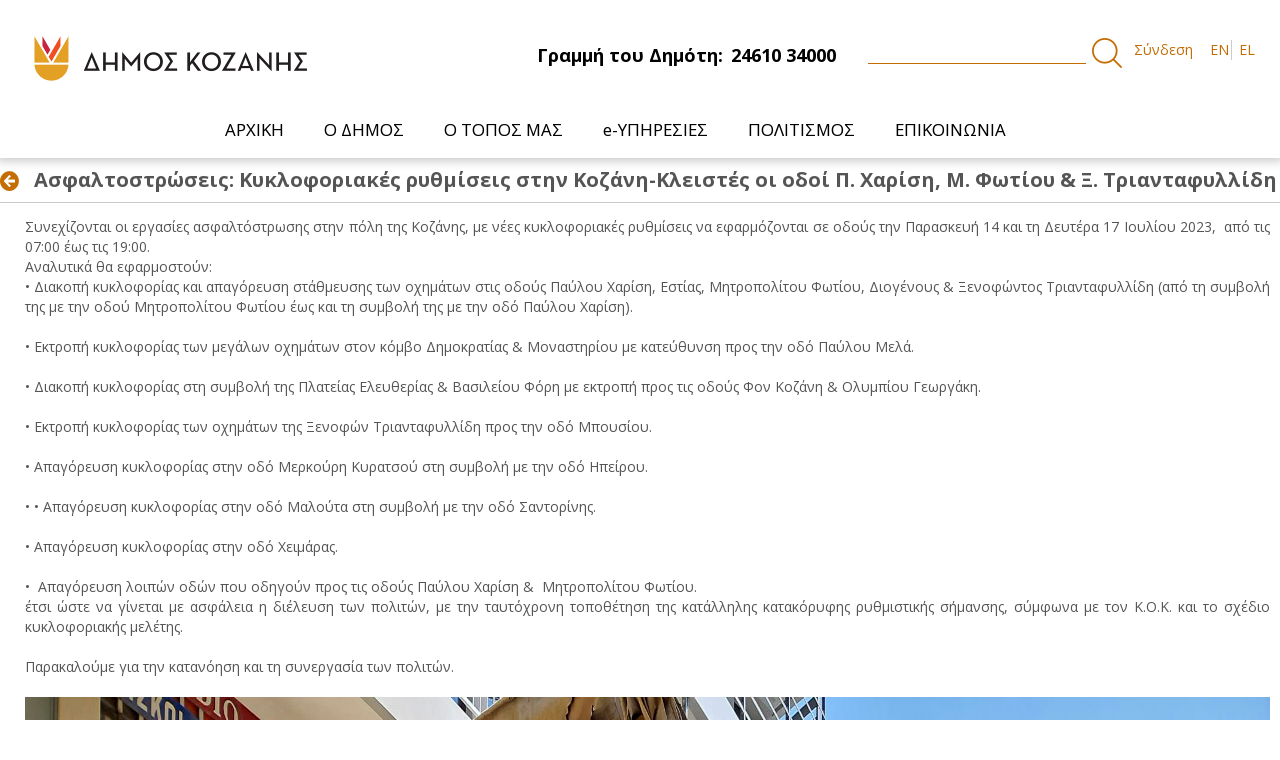

--- FILE ---
content_type: text/html;charset=UTF-8
request_url: https://cityofkozani.gov.gr/rss1/-/asset_publisher/oddpUYPuQla4/content/asphaltostroseis-kyklophoriakes-rythmiseis-sten-kozane-kleistes-oi-odoi-p-charise-m-photiou-x-triantaphyllide?redirect=https%3A%2F%2Fcityofkozani.gov.gr%2Frss1%3Fp_p_id%3D101_INSTANCE_oddpUYPuQla4%26p_p_lifecycle%3D0%26p_p_state%3Dnormal%26p_p_mode%3Dview%26p_p_col_id%3Dcolumn-1%26p_p_col_count%3D1%26_101_INSTANCE_oddpUYPuQla4_cur%3D16%26_101_INSTANCE_oddpUYPuQla4_keywords%3D%26_101_INSTANCE_oddpUYPuQla4_advancedSearch%3Dfalse%26_101_INSTANCE_oddpUYPuQla4_delta%3D30%26p_r_p_564233524_resetCur%3Dfalse%26_101_INSTANCE_oddpUYPuQla4_andOperator%3Dtrue
body_size: 12577
content:
<!DOCTYPE html> <html class="aui ltr" dir="ltr" lang="el-GR"> <head> <title>Δήμος Κοζάνης - Ασφαλτοστρώσεις: Κυκλοφοριακές ρυθμίσεις στην Κοζάνη-Κλειστές οι οδοί Π. Χαρίση, Μ. Φωτίου &amp; Ξ. Τριανταφυλλίδη - rss </title> <meta content="initial-scale=1.0, width=device-width" name="viewport" /> <meta content="text/html; charset=UTF-8" http-equiv="content-type" /> <meta content="Συνεχίζονται οι εργασίες ασφαλτόστρωσης στην πόλη της Κοζάνης, με νέες κυκλοφοριακές ρυθμίσεις να εφαρμόζονται σε οδούς την Παρασκευή 14 και τη Δευτέρα 17 Ιουλίου 2023,&amp;nbsp; από τις 07:00 έως τις..." lang="el-GR" name="description" /> <meta content="δελτία τύπου" lang="el-GR" name="keywords" /> <link href="https://cityofkozani.gov.gr/kozani-1.0-SNAPSHOT/images/favicon.ico" rel="Shortcut Icon" /> <link href="https&#x3a;&#x2f;&#x2f;cityofkozani&#x2e;gov&#x2e;gr&#x2f;rss1&#x2f;-&#x2f;asset_publisher&#x2f;oddpUYPuQla4&#x2f;content&#x2f;asphaltostroseis-kyklophoriakes-rythmiseis-sten-kozane-kleistes-oi-odoi-p-charise-m-photiou-x-triantaphyllide" rel="canonical" /> <link href="https&#x3a;&#x2f;&#x2f;cityofkozani&#x2e;gov&#x2e;gr&#x2f;en&#x2f;rss1" hreflang="en-US" rel="alternate" /> <link href="https&#x3a;&#x2f;&#x2f;cityofkozani&#x2e;gov&#x2e;gr&#x2f;rss1&#x2f;-&#x2f;asset_publisher&#x2f;oddpUYPuQla4&#x2f;content&#x2f;asphaltostroseis-kyklophoriakes-rythmiseis-sten-kozane-kleistes-oi-odoi-p-charise-m-photiou-x-triantaphyllide" hreflang="x-default" rel="alternate" /> <link href="https&#x3a;&#x2f;&#x2f;cityofkozani&#x2e;gov&#x2e;gr&#x2f;rss1" hreflang="el-GR" rel="alternate" /> <link class="lfr-css-file" href="https&#x3a;&#x2f;&#x2f;cityofkozani&#x2e;gov&#x2e;gr&#x2f;kozani-1&#x2e;0-SNAPSHOT&#x2f;css&#x2f;aui&#x2e;css&#x3f;browserId&#x3d;other&#x26;themeId&#x3d;manzanita_WAR_kozani10SNAPSHOT&#x26;minifierType&#x3d;css&#x26;languageId&#x3d;el_GR&#x26;b&#x3d;6202&#x26;t&#x3d;1557505247000" rel="stylesheet" type="text/css" /> <link href="&#x2f;html&#x2f;css&#x2f;main&#x2e;css&#x3f;browserId&#x3d;other&#x26;themeId&#x3d;manzanita_WAR_kozani10SNAPSHOT&#x26;minifierType&#x3d;css&#x26;languageId&#x3d;el_GR&#x26;b&#x3d;6202&#x26;t&#x3d;1737372962000" rel="stylesheet" type="text/css" /> <link href="https://cityofkozani.gov.gr/cookies-notification-portlet/css/main.css?browserId=other&amp;themeId=manzanita_WAR_kozani10SNAPSHOT&amp;minifierType=css&amp;languageId=el_GR&amp;b=6202&amp;t=1768989460000" rel="stylesheet" type="text/css" /> <link href="https://cityofkozani.gov.gr/html/portlet/asset_publisher/css/main.css?browserId=other&amp;themeId=manzanita_WAR_kozani10SNAPSHOT&amp;minifierType=css&amp;languageId=el_GR&amp;b=6202&amp;t=1768989461000" rel="stylesheet" type="text/css" /> <link href="https://cityofkozani.gov.gr/notifications-portlet/notifications/css/main.css?browserId=other&amp;themeId=manzanita_WAR_kozani10SNAPSHOT&amp;minifierType=css&amp;languageId=el_GR&amp;b=6202&amp;t=1768989460000" rel="stylesheet" type="text/css" /> <link href="https://cityofkozani.gov.gr/html/portlet/document_library/css/main.css?browserId=other&amp;themeId=manzanita_WAR_kozani10SNAPSHOT&amp;minifierType=css&amp;languageId=el_GR&amp;b=6202&amp;t=1768989461000" rel="stylesheet" type="text/css" /> <link href="https://cityofkozani.gov.gr/html/portlet/document_library_display/css/main.css?browserId=other&amp;themeId=manzanita_WAR_kozani10SNAPSHOT&amp;minifierType=css&amp;languageId=el_GR&amp;b=6202&amp;t=1768989461000" rel="stylesheet" type="text/css" /> <link href="https://cityofkozani.gov.gr/html/portlet/login/css/main.css?browserId=other&amp;themeId=manzanita_WAR_kozani10SNAPSHOT&amp;minifierType=css&amp;languageId=el_GR&amp;b=6202&amp;t=1768989461000" rel="stylesheet" type="text/css" /> <script type="text/javascript">var Liferay={Browser:{acceptsGzip:function(){return true},getMajorVersion:function(){return 131},getRevision:function(){return"537.36"},getVersion:function(){return"131.0"},isAir:function(){return false},isChrome:function(){return true},isFirefox:function(){return false},isGecko:function(){return true},isIe:function(){return false},isIphone:function(){return false},isLinux:function(){return false},isMac:function(){return true},isMobile:function(){return false},isMozilla:function(){return false},isOpera:function(){return false},isRtf:function(){return true},isSafari:function(){return true},isSun:function(){return false},isWap:function(){return false},isWapXhtml:function(){return false},isWebKit:function(){return true},isWindows:function(){return false},isWml:function(){return false}},Data:{NAV_SELECTOR:"#navigation",isCustomizationView:function(){return false},notices:[null]},ThemeDisplay:{getLayoutId:function(){return"228"},getLayoutURL:function(){return"https://cityofkozani.gov.gr/rss1"},getParentLayoutId:function(){return"225"},isPrivateLayout:function(){return"false"},isVirtualLayout:function(){return false},getBCP47LanguageId:function(){return"el-GR"},getCDNBaseURL:function(){return"https://cityofkozani.gov.gr"},getCDNDynamicResourcesHost:function(){return""},getCDNHost:function(){return""},getCompanyId:function(){return"10155"},getCompanyGroupId:function(){return"10195"},getDefaultLanguageId:function(){return"el_GR"},getDoAsUserIdEncoded:function(){return""},getLanguageId:function(){return"el_GR"},getParentGroupId:function(){return"10182"},getPathContext:function(){return""},getPathImage:function(){return"/image"},getPathJavaScript:function(){return"/html/js"},getPathMain:function(){return"/c"},getPathThemeImages:function(){return"https://cityofkozani.gov.gr/kozani-1.0-SNAPSHOT/images"},getPathThemeRoot:function(){return"/kozani-1.0-SNAPSHOT"},getPlid:function(){return"614674"},getPortalURL:function(){return"https://cityofkozani.gov.gr"},getPortletSetupShowBordersDefault:function(){return false},getScopeGroupId:function(){return"10182"},getScopeGroupIdOrLiveGroupId:function(){return"10182"},getSessionId:function(){return""},getSiteGroupId:function(){return"10182"},getURLControlPanel:function(){return"/group/control_panel?refererPlid=614674"},getURLHome:function(){return"https\x3a\x2f\x2fcityofkozani\x2egov\x2egr\x2fweb\x2fguest"},getUserId:function(){return"10159"},getUserName:function(){return""},isAddSessionIdToURL:function(){return false},isFreeformLayout:function(){return false},isImpersonated:function(){return false},isSignedIn:function(){return false},isStateExclusive:function(){return false},isStateMaximized:function(){return false},isStatePopUp:function(){return false}},PropsValues:{NTLM_AUTH_ENABLED:false}};var themeDisplay=Liferay.ThemeDisplay;Liferay.AUI={getAvailableLangPath:function(){return"available_languages.jsp?browserId=other&themeId=manzanita_WAR_kozani10SNAPSHOT&colorSchemeId=01&minifierType=js&languageId=el_GR&b=6202&t=1737372961000"},getCombine:function(){return true},getComboPath:function(){return"/combo/?browserId=other&minifierType=&languageId=el_GR&b=6202&t=1737372961000&"},getFilter:function(){return"min"},getJavaScriptRootPath:function(){return"/html/js"},getLangPath:function(){return"aui_lang.jsp?browserId=other&themeId=manzanita_WAR_kozani10SNAPSHOT&colorSchemeId=01&minifierType=js&languageId=el_GR&b=6202&t=1737372961000"}};Liferay.authToken="1ERPaSwM";Liferay.currentURL="\x2frss1\x2f-\x2fasset_publisher\x2foddpUYPuQla4\x2fcontent\x2fasphaltostroseis-kyklophoriakes-rythmiseis-sten-kozane-kleistes-oi-odoi-p-charise-m-photiou-x-triantaphyllide\x3fredirect\x3dhttps\x253A\x252F\x252Fcityofkozani\x2egov\x2egr\x252Frss1\x253Fp_p_id\x253D101_INSTANCE_oddpUYPuQla4\x2526p_p_lifecycle\x253D0\x2526p_p_state\x253Dnormal\x2526p_p_mode\x253Dview\x2526p_p_col_id\x253Dcolumn-1\x2526p_p_col_count\x253D1\x2526_101_INSTANCE_oddpUYPuQla4_cur\x253D16\x2526_101_INSTANCE_oddpUYPuQla4_keywords\x253D\x2526_101_INSTANCE_oddpUYPuQla4_advancedSearch\x253Dfalse\x2526_101_INSTANCE_oddpUYPuQla4_delta\x253D30\x2526p_r_p_564233524_resetCur\x253Dfalse\x2526_101_INSTANCE_oddpUYPuQla4_andOperator\x253Dtrue";Liferay.currentURLEncoded="%2Frss1%2F-%2Fasset_publisher%2FoddpUYPuQla4%2Fcontent%2Fasphaltostroseis-kyklophoriakes-rythmiseis-sten-kozane-kleistes-oi-odoi-p-charise-m-photiou-x-triantaphyllide%3Fredirect%3Dhttps%253A%252F%252Fcityofkozani.gov.gr%252Frss1%253Fp_p_id%253D101_INSTANCE_oddpUYPuQla4%2526p_p_lifecycle%253D0%2526p_p_state%253Dnormal%2526p_p_mode%253Dview%2526p_p_col_id%253Dcolumn-1%2526p_p_col_count%253D1%2526_101_INSTANCE_oddpUYPuQla4_cur%253D16%2526_101_INSTANCE_oddpUYPuQla4_keywords%253D%2526_101_INSTANCE_oddpUYPuQla4_advancedSearch%253Dfalse%2526_101_INSTANCE_oddpUYPuQla4_delta%253D30%2526p_r_p_564233524_resetCur%253Dfalse%2526_101_INSTANCE_oddpUYPuQla4_andOperator%253Dtrue";</script> <script src="/html/js/barebone.jsp?browserId=other&amp;themeId=manzanita_WAR_kozani10SNAPSHOT&amp;colorSchemeId=01&amp;minifierType=js&amp;minifierBundleId=javascript.barebone.files&amp;languageId=el_GR&amp;b=6202&amp;t=1737372961000" type="text/javascript"></script> <script type="text/javascript">Liferay.Portlet.list=["101_INSTANCE_oddpUYPuQla4","82","110_INSTANCE_kEAhgmyINaoS","110_INSTANCE_sMP5YfOtaBbL","110_INSTANCE_i8olXv0AFPIl","58","101_INSTANCE_XIztwgQ35arY","101_INSTANCE_FBEcb1QX9YR7"];</script> <link class="lfr-css-file" href="https&#x3a;&#x2f;&#x2f;cityofkozani&#x2e;gov&#x2e;gr&#x2f;kozani-1&#x2e;0-SNAPSHOT&#x2f;css&#x2f;main&#x2e;css&#x3f;browserId&#x3d;other&#x26;themeId&#x3d;manzanita_WAR_kozani10SNAPSHOT&#x26;minifierType&#x3d;css&#x26;languageId&#x3d;el_GR&#x26;b&#x3d;6202&#x26;t&#x3d;1557505247000" rel="stylesheet" type="text/css" /> <style type="text/css">.addthis_inline_share_toolbox{margin-top:30px}.taglib-social-bookmarks{display:none}.descinslide{padding:0 50px 0 0}.snow-container{position:absolute;height:100%;width:100%;top:0;left:0;overflow:hidden;z-index:999999999;pointer-events:none}.snow{display:block;position:absolute;z-index:2;top:0;right:0;bottom:0;left:0;pointer-events:none;-webkit-transform:translate3d(0,-100%,0);transform:translate3d(0,-100%,0);-webkit-animation:snow linear infinite;animation:snow linear infinite}.snow.foreground{background-image:url("https://dl6rt3mwcjzxg.cloudfront.net/assets/snow/snow-large-075d267ecbc42e3564c8ed43516dd557.png");-webkit-animation-duration:55s;animation-duration:55s}.snow.foreground.layered{-webkit-animation-delay:7.5s;animation-delay:7.5s}.snow.middleground{background-image:image-url("https://dl6rt3mwcjzxg.cloudfront.net/assets/snow/snow-medium-0b8a5e0732315b68e1f54185be7a1ad9.png");-webkit-animation-duration:30s;animation-duration:30s}.snow.middleground.layered{-webkit-animation-delay:10s;animation-delay:10s}.snow.background{background-image:image-url("https://dl6rt3mwcjzxg.cloudfront.net/assets/snow/snow-small-1ecd03b1fce08c24e064ff8c0a72c519.png");-webkit-animation-duration:130s;animation-duration:130s}.snow.background.layered{-webkit-animation-delay:15s;animation-delay:15s}@-webkit-keyframes snow{0%{-webkit-transform:translate3d(0,-100%,0);transform:translate3d(0,-100%,0)}100%{-webkit-transform:translate3d(0%,100%,0);transform:translate3d(0%,100%,0)}}@keyframes snow{0%{-webkit-transform:translate3d(0,-100%,0);transform:translate3d(0,-100%,0)}100%{-webkit-transform:translate3d(0%,100%,0);transform:translate3d(0%,100%,0)}}.slick-slide img{object-fit:cover;width:200px;height:200px}.announcements img{object-fit:cover;width:50px;height:60px}header#banner{-webkit-box-shadow:0 0 9px 3px rgba(41,41,41,.25);-moz-box-shadow:0 0 9px 3px rgba(41,41,41,.25);box-shadow:0 0 9px 3px rgba(41,41,41,.25)}.taglib-header .header-title{white-space:unset;font-weight:600;font-size:20px}.header.toggler-header{font-size:14px;background-color:#efefef;padding:5px;font-weight:700;text-transform:uppercase;cursor:pointer}.header.toggler-header.toggler-header-collapsed>span::after{color:#c46c0a;content:"+";position:relative;font-size:25px;vertical-align:middle;cursor:pointer;float:right}.header.toggler-header.toggler-header-expanded>span::after{color:#c46c0a;content:"-";position:relative;font-size:25px;vertical-align:baseline;cursor:pointer;float:right}.image-viewer-control.carousel-control{position:fixed;top:40%;opacity:1;line-height:25px}.aui .carousel-control.right{right:15%}.aui .carousel-control.left{left:15%}.portlet-image-gallery-display>div>div>div .lfr-asset-metadata,.image-link>.image-title,.image-viewer-caption,.image-gallery-pagination{display:none}.image-viewer-close.close{font-size:4em;color:#000!important;background-color:#fff!important;opacity:1;width:50px;height:50px;top:20%;right:20%;padding-bottom:5px!important;border-radius:50%}.aui .close:hover{opacity:1;background-color:#c46d04!important;color:#fff!important}.imgslide{object-fit:cover;width:100%}@media(min-width:1620px){.slideshowmain .imgslide{height:auto!important}}.span12.news-link-wrapper{position:absolute;margin-left:0!Important;left:0;bottom:0}.news-wrap{min-height:550px}.news-title a h4{height:63px!important}#p_p_id_56_INSTANCE_2mQspHTHKvGb_ .row-fluid.two-column-wrapper li:first-child{margin-top:30px}#p_p_id_56_INSTANCE_2mQspHTHKvGb_ .row-fluid.two-column-wrapper li{width:95%;overflow:hidden;text-overflow:ellipsis;height:33px}.pupl-date:before{content:'Δημοσιεύτηκε:';margin-right:5px;text-decoration:underline;font-size:12px}.pupl-date{font-size:12px}.logo.custom-logo img{width:300px}.mainmenuactive{display:block!important}.carousel-portlet{min-height:550px;background-image:linear-gradient(to right,#dea025 20%,#e7641c)}.signed-out #_1_WAR_calendarportlet_calendarListContainer{display:none}.scheduler-view-agenda-header-extra{color:#c46d04!important}@media(max-width:780px){.portlet-boundary.container .portlet-borderless-container .portlet-body .journal-content-article,.portlet-column-last .portlet-column-content .journal-content-article{width:90%;margin-left:auto;margin-right:auto}}</style> <style type="text/css"></style> <link href="https://fonts.googleapis.com/css?family=Open+Sans:400,700&amp;subset=greek" rel="stylesheet"> <link rel="stylesheet" type="text/css" href="/kozani-1.0-SNAPSHOT/css/theme.css"> <link rel="stylesheet" type="text/css" href="/kozani-1.0-SNAPSHOT/css/slick.css"> <link rel="stylesheet" type="text/css" href="/kozani-1.0-SNAPSHOT/css/animate.css"> <link rel="stylesheet" type="text/css" href="/kozani-1.0-SNAPSHOT/css/theme.css"> <link rel="stylesheet" type="text/css" href="/kozani-1.0-SNAPSHOT/css/slick.css"> <link rel="stylesheet" type="text/css" href="/kozani-1.0-SNAPSHOT/css/animate.css"> <link rel="stylesheet" type="text/css" href="//cdnjs.cloudflare.com/ajax/libs/cookieconsent2/3.1.0/cookieconsent.min.css" /> <script type="text/javascript" src="/kozani-1.0-SNAPSHOT/js/jquery-3.2.1.min.js"></script> <script type="text/javascript" src="/kozani-1.0-SNAPSHOT/js/slick.js"></script> <script type="text/javascript" src="/kozani-1.0-SNAPSHOT/js/wow.min.js"></script> <script type="text/javascript" src="/kozani-1.0-SNAPSHOT/js/custom.js"></script> </head> <body class=" yui3-skin-sam controls-visible guest-site signed-out public-page site"> <a href="#main-content" id="skip-to-content">Μετάβαση στο περιεχόμενο</a> <div id="wrapper"> <header id="banner" role="banner"> <div class="container-fluid" style='max-width:'> <nav class="sort-pages modify-pages"> <div class="container-wrap container-fluid top-menu"> <div class="row-fluid"> <div class="span4 top-menu-left"> <h1 class="site-title"> <a class="logo custom-logo" href="https://cityofkozani.gov.gr/rss1?p_p_auth=Ks6AUoRP&amp;p_p_id=49&amp;p_p_lifecycle=1&amp;p_p_state=normal&amp;p_p_mode=view&amp;_49_struts_action=%2Fmy_sites%2Fview&amp;_49_groupId=10182&amp;_49_privateLayout=false" title="go-to cityofkozani"> <img alt="cityofkozani" height="152" src="/image/layout_set_logo?img_id=541558&amp;t=1768989461981" width="600"/> </a> </h1> <h2 class="hidden">Δήμος Κοζάνης</h2> </div> <div class="span4"> <div class="topbarcd"> <span class="float-right top-dimo">Γραμμή του Δημότη:<span class="phone">24610 34000</span></span> </div> </div> <div class="span4 search-wrapper"> <div class="search"> <form action="https://cityofkozani.gov.gr/archike?p_p_id=3&p_p_lifecycle=0&p_p_state=maximized&p_p_mode=view&_3_struts_action=%2Fsearch%2Fsearch&_3_redirect=%2Farchike" method="get" name="ctem_null_null_3_fm" onsubmit="ctem_null_null_3_search(); return false;"> <input name="p_p_id" type="hidden" value="3">
                    <input name="p_p_lifecycle" type="hidden" value="0">
                    <input name="p_p_state" type="hidden" value="maximized">
                    <input name="p_p_mode" type="hidden" value="view">
                    <input name="_3_struts_action" type="hidden" value="/search/search">
                    <input name="_3_redirect" type="hidden" value="/">
                     <input name="_3_keywords" size="30" title="Search" type="text" value="">
                     <input alt="search" src="/kozani-1.0-SNAPSHOT/images/common/search.png" title="Search" type="image">
                    </form>
                </div>


				
                    <a href="https://cityofkozani.gov.gr/c/portal/login?p_l_id=614674" id="sign-in" rel="nofollow" alt="Σύνδεση">Σύνδεση </a>

				                <div class="language-wrapper">
                    
                                       



























































	

	<div class="portlet-boundary portlet-boundary_82_  portlet-static portlet-static-end portlet-borderless portlet-language " id="p_p_id_82_" >
		<span id="p_82"></span>



	
	
	

		
























































	
	
	
	
	

		

		
			
			

				

				<div class="portlet-borderless-container" style="">
					

					


	<div class="portlet-body">



	
		
			
			
				
					



























































































































	

				

				
					
					
						


	
	
		


























































































































	
	

		

			
				
					
						
						
							<a href="https&#x3a;&#x2f;&#x2f;cityofkozani&#x2e;gov&#x2e;gr&#x2f;rss1&#x3f;p_p_id&#x3d;82&#x26;p_p_lifecycle&#x3d;1&#x26;p_p_state&#x3d;normal&#x26;p_p_mode&#x3d;view&#x26;_82_struts_action&#x3d;&#x25;2Flanguage&#x25;2Fview&#x26;_82_redirect&#x3d;&#x25;2Frss1&#x25;2F-&#x25;2Fasset_publisher&#x25;2FoddpUYPuQla4&#x25;2Fcontent&#x25;2Fasphaltostroseis-kyklophoriakes-rythmiseis-sten-kozane-kleistes-oi-odoi-p-charise-m-photiou-x-triantaphyllide&#x25;3Fredirect&#x25;3Dhttps&#x25;253A&#x25;252F&#x25;252Fcityofkozani&#x2e;gov&#x2e;gr&#x25;252Frss1&#x25;253Fp_p_id&#x25;253D101_INSTANCE_oddpUYPuQla4&#x25;2526p_p_lifecycle&#x25;253D0&#x25;2526p_p_state&#x25;253Dnormal&#x25;2526p_p_mode&#x25;253Dview&#x25;2526p_p_col_id&#x25;253Dcolumn-1&#x25;2526p_p_col_count&#x25;253D1&#x25;2526_101_INSTANCE_oddpUYPuQla4_cur&#x25;253D16&#x25;2526_101_INSTANCE_oddpUYPuQla4_keywords&#x25;253D&#x25;2526_101_INSTANCE_oddpUYPuQla4_advancedSearch&#x25;253Dfalse&#x25;2526_101_INSTANCE_oddpUYPuQla4_delta&#x25;253D30&#x25;2526p_r_p_564233524_resetCur&#x25;253Dfalse&#x25;2526_101_INSTANCE_oddpUYPuQla4_andOperator&#x25;253Dtrue&#x26;_82_languageId&#x3d;en_US" class="taglib-language-list-text" lang="en-US" >EN</a>
						
					
				
				
			

		

			
				
					
						
							<span class="taglib-language-list-text last" lang="el-GR">EL</span>
						
						
					
				
				
			

		

	

	

					
				
			
		
	
	



	</div>

				</div>

				
			
		
	


	





		
	</div>





                    


                </div>


            </div>
        </div>

    </div>
    <header class="container-fluid main-menu-wrapper">
        <div class="navbar navbar-inverse main-menu">
            <nav class="sort-pages modify-pages navbar site-navigation" id="navigation" role="navigation">
                <div class="navbar-inner">
                    <button type="button" id="navButton" class="btn btn-navbar">
                        <span class="icon-bar"></span>
                        <span class="icon-bar"></span>
                        <span class="icon-bar"></span>
                    </button>

                    <div class="collapse nav-collapse" id="navCollapse">
                        <div class="subMenu">
                            <ul aria-label="Σελίδες του site" class="nav nav-collapse" id="custom_nav"
                                role="menubar">


								
									                                        <li role="presentation" class="subNavBtn" id="layout_82">

                                            <a href="https&#x3a;&#x2f;&#x2f;cityofkozani&#x2e;gov&#x2e;gr&#x2f;archike" role="menuitem">

                                                <span>ΑΡΧΙΚΗ </span>
                                            </a>
											                                        </li>
																	
									                                        <li role="presentation" class="subNavBtn" id="layout_6">

                                            <a href="https&#x3a;&#x2f;&#x2f;cityofkozani&#x2e;gov&#x2e;gr&#x2f;o-demos" role="menuitem">

                                                <span>Ο ΔΗΜΟΣ </span>
                                            </a>
											
                                                <ul class="child-menu">
                                                    <li class="arrow-up"></li>
																											                                                        <li>
														                                                        <a href="https&#x3a;&#x2f;&#x2f;cityofkozani&#x2e;gov&#x2e;gr&#x2f;demotike-arche" >Δημοτική Αρχή</a>
                                                    </li>
																											                                                        <li>
														                                                        <a href="https&#x3a;&#x2f;&#x2f;cityofkozani&#x2e;gov&#x2e;gr&#x2f;organotike-dome" >Οργανωτική Δομή</a>
                                                    </li>
																											                                                        <li>
														                                                        <a href="https&#x3a;&#x2f;&#x2f;cityofkozani&#x2e;gov&#x2e;gr&#x2f;nomika-prosopa" >Νομικά Πρόσωπα</a>
                                                    </li>
																											                                                        <li>
														                                                        <a href="https&#x3a;&#x2f;&#x2f;cityofkozani&#x2e;gov&#x2e;gr&#x2f;demotikes-enotetes" >Δημοτικές Ενότητες</a>
                                                    </li>
																											                                                        <li>
														                                                        <a href="https&#x3a;&#x2f;&#x2f;cityofkozani&#x2e;gov&#x2e;gr&#x2f;symparastatis" >Συμπαραστάτης του Δημότη και της Επιχείρησης</a>
                                                    </li>
																											                                                        <li>
														                                                        <a href="https&#x3a;&#x2f;&#x2f;cityofkozani&#x2e;gov&#x2e;gr&#x2f;strategikos-schediasmos-demou" >Στρατηγικός Σχεδιασμός Δήμου</a>
                                                    </li>
																											                                                        <li>
														                                                        <a href="https&#x3a;&#x2f;&#x2f;cityofkozani&#x2e;gov&#x2e;gr&#x2f;erga-espa" >Έργα ΕΣΠΑ</a>
                                                    </li>
																											                                                        <li>
														                                                        <a href="https&#x3a;&#x2f;&#x2f;cityofkozani&#x2e;gov&#x2e;gr&#x2f;epicheiresiako-schedio-strategikes-biosimes-astikes-anaptyxes" >Επιχειρησιακό Σχέδιο Στρατηγικής Βιώσιμης Αστικής Ανάπτυξης</a>
                                                    </li>
																											                                                        <li>
														                                                        <a href="https&#x3a;&#x2f;&#x2f;cityofkozani&#x2e;gov&#x2e;gr&#x2f;svak" >Σχέδιο Βιώσιμης Αστικής Κινητικότητας</a>
                                                    </li>
																											                                                        <li>
														                                                        <a href="https&#x3a;&#x2f;&#x2f;cityofkozani&#x2e;gov&#x2e;gr&#x2f;documents&#x2f;10182&#x2f;545686&#x2f;&#x25;CE&#x25;9A&#x25;CE&#x25;BF&#x25;CE&#x25;B6&#x25;CE&#x25;AC&#x25;CE&#x25;BD&#x25;CE&#x25;B7-&#x25;CE&#x25;88&#x25;CE&#x25;BE&#x25;CF&#x25;85&#x25;CF&#x25;80&#x25;CE&#x25;BD&#x25;CE&#x25;B7&#x2b;&#x25;CE&#x25;A0&#x25;CF&#x25;8C&#x25;CE&#x25;BB&#x25;CE&#x25;B7&#x2b;f3&#x2e;pdf&#x2f;29aaf021-9929-40a7-bd31-bd7b375ffdf9" >Στρατηγικό Σχέδιο “Κοζάνη - Έξυπνη Πόλη”</a>
                                                    </li>
																											                                                        <li>
														                                                        <a href="https&#x3a;&#x2f;&#x2f;cityofkozani&#x2e;gov&#x2e;gr&#x2f;documents&#x2f;10182&#x2f;545686&#x2f;&#x25;CE&#x25;A0&#x25;CF&#x25;81&#x25;CE&#x25;BF&#x25;CC&#x25;81&#x25;CF&#x25;84&#x25;CE&#x25;B1&#x25;CF&#x25;83&#x25;CE&#x25;B7&#x2b;&#x25;CE&#x25;B3&#x25;CE&#x25;B9&#x25;CE&#x25;B1&#x2b;&#x25;CE&#x25;BC&#x25;CE&#x25;B9&#x25;CE&#x25;B1&#x2b;&#x25;CE&#x25;94&#x25;CE&#x25;B9&#x25;CC&#x25;81&#x25;CE&#x25;BA&#x25;CE&#x25;B1&#x25;CE&#x25;B9&#x25;CE&#x25;B7&#x2b;&#x25;CE&#x25;91&#x25;CE&#x25;BD&#x25;CE&#x25;B1&#x25;CF&#x25;80&#x25;CF&#x25;84&#x25;CF&#x25;85&#x25;CE&#x25;BE&#x25;CE&#x25;B9&#x25;CE&#x25;B1&#x25;CE&#x25;BA&#x25;CE&#x25;B7&#x25;CC&#x25;81&#x2b;&#x25;CE&#x25;9C&#x25;CE&#x25;B5&#x25;CF&#x25;84&#x25;CE&#x25;B1&#x25;CC&#x25;81&#x25;CE&#x25;B2&#x25;CE&#x25;B1&#x25;CF&#x25;83&#x25;CE&#x25;B7&#x2e;pdf&#x2f;44e77b6f-d041-4945-9b1c-b9ca870f6419" >Πρόταση για μια Δίκαιη Αναπτυξιακή Μετάβαση</a>
                                                    </li>
																											                                                        <li>
														                                                        <a href="https&#x3a;&#x2f;&#x2f;cityofkozani&#x2e;gov&#x2e;gr&#x2f;sfio" >Σχέδιο Φόρτισης Ηλεκτρικών Οχημάτων</a>
                                                    </li>
																											                                                        <li>
														                                                        <a href="https&#x3a;&#x2f;&#x2f;cityofkozani&#x2e;gov&#x2e;gr&#x2f;isotita" >Η Ισότητα των Φύλων στο Δήμο Κοζάνης</a>
                                                    </li>
													                                                </ul>
											                                        </li>
																	
									                                        <li role="presentation" class="subNavBtn" id="layout_7">

                                            <a href="https&#x3a;&#x2f;&#x2f;cityofkozani&#x2e;gov&#x2e;gr&#x2f;o-topos" role="menuitem">

                                                <span>Ο ΤΟΠΟΣ ΜΑΣ </span>
                                            </a>
											
                                                <ul class="child-menu">
                                                    <li class="arrow-up"></li>
																											                                                        <li>
														                                                        <a href="https&#x3a;&#x2f;&#x2f;cityofkozani&#x2e;gov&#x2e;gr&#x2f;e-kozane" >Η Κοζάνη</a>
                                                    </li>
																											                                                        <li>
														                                                        <a href="https&#x3a;&#x2f;&#x2f;cityofkozani&#x2e;gov&#x2e;gr&#x2f;e-istoria-tes-kozanes" >Η Ιστορία της Κοζάνης</a>
                                                    </li>
																											                                                        <li>
														                                                        <a href="https&#x3a;&#x2f;&#x2f;cityofkozani&#x2e;gov&#x2e;gr&#x2f;aromatika-phyta" >Αρωματικά Φυτά</a>
                                                    </li>
																											                                                        <li>
														                                                        <a href="https&#x3a;&#x2f;&#x2f;cityofkozani&#x2e;gov&#x2e;gr&#x2f;krokos-kozanes" >Κρόκος Κοζάνης</a>
                                                    </li>
																											                                                        <li>
														                                                        <a href="https&#x3a;&#x2f;&#x2f;cityofkozani&#x2e;gov&#x2e;gr&#x2f;photographies-kai-binteo" >Φωτογραφίες και Βίντεο</a>
                                                    </li>
																											                                                        <li>
														                                                        <a href="https&#x3a;&#x2f;&#x2f;cityofkozani&#x2e;gov&#x2e;gr&#x2f;chartes" >Χάρτες</a>
                                                    </li>
													                                                </ul>
											                                        </li>
																	
									                                        <li role="presentation" class="subNavBtn" id="layout_8">

                                            <a href="https&#x3a;&#x2f;&#x2f;cityofkozani&#x2e;gov&#x2e;gr&#x2f;e-yperesies" role="menuitem">

                                                <span>e-ΥΠΗΡΕΣΙΕΣ </span>
                                            </a>
											
                                                <ul class="child-menu">
                                                    <li class="arrow-up"></li>
																											                                                        <li>
														                                                        <a href="https&#x3a;&#x2f;&#x2f;cityofkozani&#x2e;gov&#x2e;gr&#x2f;anoichte-diakybernese" >Ανοιχτή Διακυβέρνηση</a>
                                                    </li>
																											                                                        <li>
														                                                        <a href="https&#x3a;&#x2f;&#x2f;cityofkozani&#x2e;gov&#x2e;gr&#x2f;geographiko-plerophoriako-systema-gis-" >Γεωγραφικό Πληροφοριακό Σύστημα  (GIS)</a>
                                                    </li>
																											                                                        <li>
														                                                        <a href="https&#x3a;&#x2f;&#x2f;cityofkozani&#x2e;gov&#x2e;gr&#x2f;elektronikes-pliromes" >Ηλεκτρονικές Πληρωμές</a>
                                                    </li>
																											                                                        <li>
														                                                        <a href="https&#x3a;&#x2f;&#x2f;cityofkozani&#x2e;gov&#x2e;gr&#x2f;asyrmato-diktyo-wifi" >Ασύρματο Δίκτυο WiFi</a>
                                                    </li>
																											                                                        <li>
														                                                        <a href="https&#x3a;&#x2f;&#x2f;cityofkozani&#x2e;gov&#x2e;gr&#x2f;zontanes-metadoseis" >Ζωντανές Μεταδόσεις</a>
                                                    </li>
													                                                </ul>
											                                        </li>
																	
									                                        <li role="presentation" class="subNavBtn" id="layout_9">

                                            <a href="https&#x3a;&#x2f;&#x2f;cityofkozani&#x2e;gov&#x2e;gr&#x2f;politismos" role="menuitem">

                                                <span>ΠΟΛΙΤΙΣΜΟΣ </span>
                                            </a>
											
                                                <ul class="child-menu">
                                                    <li class="arrow-up"></li>
																											                                                        <li>
														                                                        <a href="https&#x3a;&#x2f;&#x2f;cityofkozani&#x2e;gov&#x2e;gr&#x2f;ekdeloseis" >Εκδηλώσεις</a>
                                                    </li>
																											                                                        <li>
														                                                        <a href="https&#x3a;&#x2f;&#x2f;cityofkozani&#x2e;gov&#x2e;gr&#x2f;kobentareios-demotike-bibliotheke" >Κοβεντάρειος Δημοτική Βιβλιοθήκη</a>
                                                    </li>
																											                                                        <li>
														                                                        <a href="https&#x3a;&#x2f;&#x2f;cityofkozani&#x2e;gov&#x2e;gr&#x2f;demotiko-periphereiako-theatro-kozanes-de&#x2e;pe&#x2e;the-" >Δημοτικό Περιφερειακό Θέατρο Κοζάνης (ΔΗ.ΠΕ.ΘΕ)</a>
                                                    </li>
																											                                                        <li>
														                                                        <a href="https&#x3a;&#x2f;&#x2f;cityofkozani&#x2e;gov&#x2e;gr&#x2f;mousike-paideia" >Μουσική Παιδεία</a>
                                                    </li>
																											                                                        <li>
														                                                        <a href="https&#x3a;&#x2f;&#x2f;cityofkozani&#x2e;gov&#x2e;gr&#x2f;philarmonike-demou-kozanes-pandora" >Φιλαρμονική Δήμου Κοζάνης Πανδώρα</a>
                                                    </li>
																											                                                        <li>
														                                                        <a href="https&#x3a;&#x2f;&#x2f;cityofkozani&#x2e;gov&#x2e;gr&#x2f;athletismos" >Αθλητισμός</a>
                                                    </li>
																											                                                        <li>
														                                                        <a href="https&#x3a;&#x2f;&#x2f;drive&#x2e;google&#x2e;com&#x2f;file&#x2f;d&#x2f;1ovhPxLoY-tShkm0ZaNr8x6jXIhudm8hq&#x2f;view&#x3f;usp&#x3d;sharing" >Απο τη Μικρά Ασία, τον Πόντο και την Ανατολική θράκη στη Δυτική Μακεδονία, 1922-2022</a>
                                                    </li>
													                                                </ul>
											                                        </li>
																	
									                                        <li role="presentation" class="subNavBtn" id="layout_10">

                                            <a href="https&#x3a;&#x2f;&#x2f;cityofkozani&#x2e;gov&#x2e;gr&#x2f;epikoinonia" role="menuitem">

                                                <span>ΕΠΙΚΟΙΝΩΝΙΑ </span>
                                            </a>
											                                        </li>
																	
                            </ul>
                        </div>
                    </div>
                </div>
            </nav>
        </div>
    </header>
    <div class="fix-icon"><a href="#" id="back-to-top" title="Back to top">&uarr;</a></div>

</nav>
<script>
    Liferay.Data.NAV_LIST_SELECTOR = '#custom_nav';
</script>




		</div>
	</header>

	
			<div class="container-fluid" id="content">
	
					







































































































<div class="columns-1" id="main-content" role="main">
	<div class="portlet-layout row-fluid">
		<div class="portlet-column portlet-column-only span12" id="column-1">
			<div class="portlet-dropzone portlet-column-content portlet-column-content-only" id="layout-column_column-1">



























































	

	<div class="portlet-boundary portlet-boundary_101_  portlet-static portlet-static-end portlet-borderless portlet-asset-publisher " id="p_p_id_101_INSTANCE_oddpUYPuQla4_" >
		<span id="p_101_INSTANCE_oddpUYPuQla4"></span>



	
	
	

		
























































	
	
	
	
	

		

		
			
			

				

				<div class="portlet-borderless-container" style="">
					

					


	<div class="portlet-body">



	
		
			
			
				
					



























































































































	

				

				
					
					
						


	
	
		



































































	<div>
		




































































	



























































<div class="taglib-header ">
	
		<span class="header-back-to">
			<a class="icon-circle-arrow-left previous-level" href="https&#x3a;&#x2f;&#x2f;cityofkozani&#x2e;gov&#x2e;gr&#x2f;rss1&#x3f;p_p_id&#x3d;101_INSTANCE_oddpUYPuQla4&#x26;p_p_lifecycle&#x3d;0&#x26;p_p_state&#x3d;normal&#x26;p_p_mode&#x3d;view&#x26;p_p_col_id&#x3d;column-1&#x26;p_p_col_count&#x3d;1&#x26;_101_INSTANCE_oddpUYPuQla4_struts_action&#x3d;&#x25;2Fasset_publisher&#x25;2Fview" id="_101_INSTANCE_oddpUYPuQla4_TabsBack" title="Επιστροφή">
				<span class="helper-hidden-accessible">
					
						
							Επιστροφή
						
						
					
				</span>
			</a>
		</span>
	

	<h3 class="header-title">
		<span>
			
				
					Ασφαλτοστρώσεις: Κυκλοφοριακές ρυθμίσεις στην Κοζάνη-Κλειστές οι οδοί Π. Χαρίση, Μ. Φωτίου &amp; Ξ. Τριανταφυλλίδη
				
				
			
		</span>
	</h3>
</div>


<div class="asset-full-content  show-asset-title">
	
		




































































	

	

	

	<div class="asset-content" id="_101_INSTANCE_oddpUYPuQla4_982316">
		

		

		
			
		































































<div class="journal-content-article">
	<div style="text-align: justify;">Συνεχίζονται οι εργασίες ασφαλτόστρωσης στην πόλη της Κοζάνης, με νέες κυκλοφοριακές ρυθμίσεις να εφαρμόζονται σε οδούς την Παρασκευή 14 και τη Δευτέρα 17 Ιουλίου 2023,&nbsp; από τις 07:00 έως τις 19:00.</div>

<div style="text-align: justify;">Αναλυτικά θα εφαρμοστούν:&nbsp;&nbsp;</div>

<div style="text-align: justify;">•<span style="white-space:pre"> </span>Διακοπή κυκλοφορίας και απαγόρευση στάθμευσης των οχημάτων στις οδούς Παύλου Χαρίση, Εστίας, Μητροπολίτου Φωτίου, Διογένους &amp; Ξενοφώντος Τριανταφυλλίδη (από τη συμβολή της με την οδού Μητροπολίτου Φωτίου έως και τη συμβολή της με την οδό Παύλου Χαρίση).&nbsp;</div>

<div style="text-align: justify;">&nbsp;</div>

<div style="text-align: justify;">•<span style="white-space:pre"> </span>Εκτροπή κυκλοφορίας των μεγάλων οχημάτων στον κόμβο Δημοκρατίας &amp; Μοναστηρίου με κατεύθυνση προς την οδό Παύλου Μελά.&nbsp;</div>

<div style="text-align: justify;">&nbsp;</div>

<div style="text-align: justify;">•<span style="white-space:pre"> </span>Διακοπή κυκλοφορίας στη συμβολή της Πλατείας Ελευθερίας &amp; Βασιλείου Φόρη με εκτροπή προς τις οδούς Φον Κοζάνη &amp; Ολυμπίου Γεωργάκη.&nbsp;</div>

<div style="text-align: justify;">&nbsp;</div>

<div style="text-align: justify;">•<span style="white-space:pre"> </span>Εκτροπή κυκλοφορίας των οχημάτων της Ξενοφών Τριανταφυλλίδη προς την οδό Μπουσίου.&nbsp;</div>

<div style="text-align: justify;">&nbsp;</div>

<div style="text-align: justify;">•<span style="white-space:pre"> </span>Απαγόρευση κυκλοφορίας στην οδό Μερκούρη Κυρατσού στη συμβολή με την οδό Ηπείρου.&nbsp;</div>

<div style="text-align: justify;">&nbsp;</div>

<div style="text-align: justify;">•<span style="white-space:pre"> </span>• Απαγόρευση κυκλοφορίας στην οδό Μαλούτα στη συμβολή με την οδό Σαντορίνης.&nbsp;</div>

<div style="text-align: justify;">&nbsp;</div>

<div style="text-align: justify;">•<span style="white-space:pre"> </span>Απαγόρευση κυκλοφορίας στην οδό Χειμάρας.&nbsp;</div>

<div style="text-align: justify;">&nbsp;</div>

<div style="text-align: justify;">•<span style="white-space:pre"> </span> Απαγόρευση λοιπών οδών που οδηγούν προς τις οδούς Παύλου Χαρίση &amp;&nbsp; Μητροπολίτου Φωτίου.&nbsp;</div>

<div style="text-align: justify;">έτσι ώστε να γίνεται με ασφάλεια η διέλευση των πολιτών, με την ταυτόχρονη τοποθέτηση της κατάλληλης κατακόρυφης ρυθμιστικής σήμανσης, σύμφωνα με τον Κ.Ο.Κ. και το σχέδιο κυκλοφοριακής μελέτης.&nbsp;</div>

<div style="text-align: justify;">&nbsp;</div>

<div style="text-align: justify;">Παρακαλούμε για την κατανόηση και τη συνεργασία των πολιτών.&nbsp;</div>

<div style="text-align: justify;">&nbsp;</div>

<div style="text-align: justify;"><img alt="" src="/documents/10182/566878/%CE%A6%CF%89%CF%84%CE%BF%CE%B3%CF%81%CE%B1%CF%86%CE%AF%CE%B1+%CE%B1%CF%81%CF%87%CE%B5%CE%AF%CE%BF%CF%85_%CE%B1%CF%83%CF%86%CE%B1%CE%BB%CF%84%CE%BF%CF%83%CF%84%CF%81%CF%8E%CF%83%CE%B5%CE%B9%CF%82.jpg/17248452-4a1a-4383-84da-37fddd0a07e7?t=1689248282535" style="width: 2080px; height: 1560px;" /></div> </div> <div class="taglib-social-bookmarks" id="ykmt_column1_0_socialBookmarks"> <ul class="unstyled"> <li class="taglib-social-bookmark-twitter"> <a class="twitter-share-button" data-count="horizontal" data-lang="Greek" data-text="Ασφαλτοστρώσεις&#x3a;&#x20;Κυκλοφοριακές&#x20;ρυθμίσεις&#x20;στην&#x20;Κοζάνη-Κλειστές&#x20;οι&#x20;οδοί&#x20;Π&#x2e;&#x20;Χαρίση&#x2c;&#x20;Μ&#x2e;&#x20;Φωτίου&#x20;&#x26;&#x20;Ξ&#x2e;&#x20;Τριανταφυλλίδη" data-url="https://cityofkozani.gov.gr/rss1/-/asset_publisher/oddpUYPuQla4/content/asphaltostroseis-kyklophoriakes-rythmiseis-sten-kozane-kleistes-oi-odoi-p-charise-m-photiou-x-triantaphyllide?_101_INSTANCE_oddpUYPuQla4_viewMode=view" href="http://twitter.com/share">Tweet</a> </li> <li class="taglib-social-bookmark-facebook"> <div id="fb-root"></div> <div class="fb-like" data-font="" data-height="20" data-href="https://cityofkozani.gov.gr/rss1/-/asset_publisher/oddpUYPuQla4/content/asphaltostroseis-kyklophoriakes-rythmiseis-sten-kozane-kleistes-oi-odoi-p-charise-m-photiou-x-triantaphyllide?_101_INSTANCE_oddpUYPuQla4_viewMode=view" data-layout="button_count" data-send="false" data-show_faces="true" > </div> </li> <li class="taglib-social-bookmark-plusone"> <g:plusone count="true" href="https://cityofkozani.gov.gr/rss1/-/asset_publisher/oddpUYPuQla4/content/asphaltostroseis-kyklophoriakes-rythmiseis-sten-kozane-kleistes-oi-odoi-p-charise-m-photiou-x-triantaphyllide?_101_INSTANCE_oddpUYPuQla4_viewMode=view" size="medium" > </g:plusone> </li> </ul> </div> <!-- end of article --> <div class="addthis_inline_share_toolbox"></div> <br /> </div> <div class="asset-metadata"> <span class="metadata-entry metadata-publish-date"> 13/7/2023 </span> </div> </div> </div> </div> </div> </div> </div> </div> </div> </div> <link href="/cookies-notification-portlet/css/main.css?browserId=other&amp;themeId=manzanita_WAR_kozani10SNAPSHOT&amp;minifierType=css&amp;languageId=el_GR&amp;b=6202&amp;t=1768989460000" rel="stylesheet" type="text/css" /> <div class="portlet-boundary portlet-boundary_cookiesnotification_WAR_cookiesnotificationportlet_ portlet-static portlet-static-end portlet-borderless cookies-notification-portlet " id="p_p_id_cookiesnotification_WAR_cookiesnotificationportlet_" > <span id="p_cookiesnotification_WAR_cookiesnotificationportlet"></span> </div> <script src="/cookies-notification-portlet/js/main.js?browserId=other&amp;minifierType=js&amp;languageId=el_GR&amp;b=6202&amp;t=1768989460000" type="text/javascript"></script> <form action="#" id="hrefFm" method="post" name="hrefFm"> <span></span> </form> </div> <footer id="footer" role="contentinfo"> <div class="container" style='max-width:'> <div class="container"> <div class="row-fluid footer-wrapper"> <div class="span4"> <h3>Συντομεύσεις</h3> <ul> <li><a href="/epikoinonia">Επικοινωνία</a></li> <li><a href="/sitemap" title="Sitemap">Sitemap</a></li> <li><a href="/oroi-chreses">Όροι χρήσης</a></li> <li><a href="/prostasia-prosopikon-dedomenon">Προστασία Προσωπικών Δεδομένων</a></li> </ul> </div> <div class="span4 text-center"> <h3>Χρήσιμα Links</h3> <div class="span6 text-left"> <ul> <li><a href="/deltia-typou" title="e-Υπηρεσίες">Δελτία Τύπου</a></li> <li><a href="/anakoinoseis" title="Εφημερίδα της υπηρεσίας">Ανακοινώσεις </a></li> <li><a href="/prokeryxeis-diagonismoi" title="Χρήσιμα τηλέφωνα">Προκηρύξεις</a></li> <li><a href="/prokeryxeis-theseon-prosopikou" title="Χρήσιμα τηλέφωνα">Προσλήψεις</a></li> <li><a href="/demotikes-yperesies" title="Χρήσιμα τηλέφωνα">Δημοτικές Υπηρεσίες</a></li> <li><a href="/koinonike-politike" title="Χρήσιμα τηλέφωνα">Κοινωνική Πολιτική</a></li> <li><a href="/exyperetese-polite" title="Χρήσιμα τηλέφωνα">Εξυπηρέτηση Πολίτη</a></li> <li><a href="/politike-prostasia" title="Χρήσιμα τηλέφωνα">Πολιτική Προστασία</a></li> </ul> </div> <div class="span4 text-left"> <ul> <li><a href="/politismos" title="e-Υπηρεσίες">Πολιτισμός</a></li> <li><a href="/anoichte-diakybernese" title="e-Υπηρεσίες">Ανοιχτή Διακυβέρνηση</a></li> <li><a href="/comingsoon" title="e-Υπηρεσίες">Ε- Αιτήματα</a></li> <li><a href="/exyperetese-polite" title="e-Υπηρεσίες">ΚΕΠ</a></li> <li><a href="/geographiko-plerophoriako-systema-gis-" title="e-Υπηρεσίες">G.I.S.</a></li> </ul> </div> </div> <div class="span4 social-wrapper text-right"> <h3>Κοινωνικά Δίκτυα</h3> <div> <div class="span2 socialfoo"><a href="https://www.facebook.com/mmedkoz/ "><img alt="facebook" src="/documents/10182/0/fb-icon.png/" /></a></div> <div class="span2 socialfoo"><a href="https://www.instagram.com/dimos.kozanis/ "><img alt="instagram" src="/documents/10182/0/insta-icon.png/" /></a></div> <div class="span2 socialfoo"><a href="https://www.youtube.com/channel/UCfTS8wXgctGg3CcsPZoF5fw/videos "><img alt="youtube" src="/documents/10182/0/youtube-icon.png/" /></a></div> <div class="span2 socialfoo"><a href="https://twitter.com/dimoskozanis"><img alt="twitter" src="/documents/10182/0/twitter.png/" /></a></div> </div> </div> </div> <!-- header or body --><script type="text/javascript" src="//s7.addthis.com/js/300/addthis_widget.js#pubid=ra-5e285e21ec352318"></script><script async src="https://www.googletagmanager.com/gtag/js?id=UA-158064671-1"></script><script type="text/javascript">var gtagId="UA-158064671-1";window["ga-disable-"+gtagId]=true;window.dataLayer=window.dataLayer||[];function gtag(){dataLayer.push(arguments)}gtag("js",new Date());</script><script src="https://cookiehub.net/cc/d95802fb.js"></script><script type="text/javascript">window.addEventListener("load",function(){window.cookieconsent.initialise({onInitialise:function(a){if(this.hasConsented("required")){}if(this.hasConsented("analytics")){window["ga-disable-UA-158064671-1"]=false;gtag("config",gtagId)}},onAllow:function(a){if(a=="required"){}if(a=="analytics"){window["ga-disable-UA-158064671-1"]=false;gtag("config",gtagId)}},onRevoke:function(a){if(a=="required"){}if(a=="analytics"){window["ga-disable-UA-158064671-1"]=true}}})});</script> </div> </div> <div class="row footer-bottom"> <div>Copyright © 2019 | Powered by <a target="_blank" href="https://www.gnomon.com.gr/">Gnomon Informatics SA</a> | All rights reserved Municipality Of Kozani</div> </div> </footer> </div> <script src="https://cityofkozani.gov.gr/cookies-notification-portlet/js/main.js?browserId=other&amp;minifierType=js&amp;languageId=el_GR&amp;b=6202&amp;t=1768989460000" type="text/javascript"></script> <script src="https://cityofkozani.gov.gr/notifications-portlet/notifications/js/main.js?browserId=other&amp;minifierType=js&amp;languageId=el_GR&amp;b=6202&amp;t=1768989460000" type="text/javascript"></script> <script type="text/javascript">Liferay.Util.addInputFocus();</script> <script type="text/javascript">Liferay.Portlet.onLoad({canEditTitle:false,columnPos:0,isStatic:"end",namespacedId:"p_p_id_cookiesnotification_WAR_cookiesnotificationportlet_",portletId:"cookiesnotification_WAR_cookiesnotificationportlet",refreshURL:"\x2fc\x2fportal\x2frender_portlet\x3fp_l_id\x3d614674\x26p_p_id\x3dcookiesnotification_WAR_cookiesnotificationportlet\x26p_p_lifecycle\x3d0\x26p_t_lifecycle\x3d0\x26p_p_state\x3dnormal\x26p_p_mode\x3dview\x26p_p_col_id\x3dnull\x26p_p_col_pos\x3dnull\x26p_p_col_count\x3dnull\x26p_p_static\x3d1\x26p_p_isolated\x3d1\x26currentURL\x3d\x252Frss1\x252F-\x252Fasset_publisher\x252FoddpUYPuQla4\x252Fcontent\x252Fasphaltostroseis-kyklophoriakes-rythmiseis-sten-kozane-kleistes-oi-odoi-p-charise-m-photiou-x-triantaphyllide\x253Fredirect\x253Dhttps\x25253A\x25252F\x25252Fcityofkozani\x2egov\x2egr\x25252Frss1\x25253Fp_p_id\x25253D101_INSTANCE_oddpUYPuQla4\x252526p_p_lifecycle\x25253D0\x252526p_p_state\x25253Dnormal\x252526p_p_mode\x25253Dview\x252526p_p_col_id\x25253Dcolumn-1\x252526p_p_col_count\x25253D1\x252526_101_INSTANCE_oddpUYPuQla4_cur\x25253D16\x252526_101_INSTANCE_oddpUYPuQla4_keywords\x25253D\x252526_101_INSTANCE_oddpUYPuQla4_advancedSearch\x25253Dfalse\x252526_101_INSTANCE_oddpUYPuQla4_delta\x25253D30\x252526p_r_p_564233524_resetCur\x25253Dfalse\x252526_101_INSTANCE_oddpUYPuQla4_andOperator\x25253Dtrue\x26redirect\x3dhttps\x253A\x252F\x252Fcityofkozani\x2egov\x2egr\x252Frss1\x253Fp_p_id\x253D101_INSTANCE_oddpUYPuQla4\x2526p_p_lifecycle\x253D0\x2526p_p_state\x253Dnormal\x2526p_p_mode\x253Dview\x2526p_p_col_id\x253Dcolumn-1\x2526p_p_col_count\x253D1\x2526_101_INSTANCE_oddpUYPuQla4_cur\x253D16\x2526_101_INSTANCE_oddpUYPuQla4_keywords\x253D\x2526_101_INSTANCE_oddpUYPuQla4_advancedSearch\x253Dfalse\x2526_101_INSTANCE_oddpUYPuQla4_delta\x253D30\x2526p_r_p_564233524_resetCur\x253Dfalse\x2526_101_INSTANCE_oddpUYPuQla4_andOperator\x253Dtrue\x26_101_INSTANCE_oddpUYPuQla4_urlTitle\x3dasphaltostroseis-kyklophoriakes-rythmiseis-sten-kozane-kleistes-oi-odoi-p-charise-m-photiou-x-triantaphyllide\x26_101_INSTANCE_oddpUYPuQla4_struts_action\x3d\x252Fasset_publisher\x252Fview_content\x26_101_INSTANCE_oddpUYPuQla4_type\x3dcontent"});Liferay.Portlet.onLoad({canEditTitle:false,columnPos:0,isStatic:"end",namespacedId:"p_p_id_82_",portletId:"82",refreshURL:"\x2fc\x2fportal\x2frender_portlet\x3fp_l_id\x3d614674\x26p_p_id\x3d82\x26p_p_lifecycle\x3d0\x26p_t_lifecycle\x3d0\x26p_p_state\x3dnormal\x26p_p_mode\x3dview\x26p_p_col_id\x3dnull\x26p_p_col_pos\x3dnull\x26p_p_col_count\x3dnull\x26p_p_static\x3d1\x26p_p_isolated\x3d1\x26currentURL\x3d\x252Frss1\x252F-\x252Fasset_publisher\x252FoddpUYPuQla4\x252Fcontent\x252Fasphaltostroseis-kyklophoriakes-rythmiseis-sten-kozane-kleistes-oi-odoi-p-charise-m-photiou-x-triantaphyllide\x253Fredirect\x253Dhttps\x25253A\x25252F\x25252Fcityofkozani\x2egov\x2egr\x25252Frss1\x25253Fp_p_id\x25253D101_INSTANCE_oddpUYPuQla4\x252526p_p_lifecycle\x25253D0\x252526p_p_state\x25253Dnormal\x252526p_p_mode\x25253Dview\x252526p_p_col_id\x25253Dcolumn-1\x252526p_p_col_count\x25253D1\x252526_101_INSTANCE_oddpUYPuQla4_cur\x25253D16\x252526_101_INSTANCE_oddpUYPuQla4_keywords\x25253D\x252526_101_INSTANCE_oddpUYPuQla4_advancedSearch\x25253Dfalse\x252526_101_INSTANCE_oddpUYPuQla4_delta\x25253D30\x252526p_r_p_564233524_resetCur\x25253Dfalse\x252526_101_INSTANCE_oddpUYPuQla4_andOperator\x25253Dtrue\x26redirect\x3dhttps\x253A\x252F\x252Fcityofkozani\x2egov\x2egr\x252Frss1\x253Fp_p_id\x253D101_INSTANCE_oddpUYPuQla4\x2526p_p_lifecycle\x253D0\x2526p_p_state\x253Dnormal\x2526p_p_mode\x253Dview\x2526p_p_col_id\x253Dcolumn-1\x2526p_p_col_count\x253D1\x2526_101_INSTANCE_oddpUYPuQla4_cur\x253D16\x2526_101_INSTANCE_oddpUYPuQla4_keywords\x253D\x2526_101_INSTANCE_oddpUYPuQla4_advancedSearch\x253Dfalse\x2526_101_INSTANCE_oddpUYPuQla4_delta\x253D30\x2526p_r_p_564233524_resetCur\x253Dfalse\x2526_101_INSTANCE_oddpUYPuQla4_andOperator\x253Dtrue\x26_101_INSTANCE_oddpUYPuQla4_urlTitle\x3dasphaltostroseis-kyklophoriakes-rythmiseis-sten-kozane-kleistes-oi-odoi-p-charise-m-photiou-x-triantaphyllide\x26_101_INSTANCE_oddpUYPuQla4_struts_action\x3d\x252Fasset_publisher\x252Fview_content\x26_101_INSTANCE_oddpUYPuQla4_type\x3dcontent"});Liferay.Portlet.onLoad({canEditTitle:false,columnPos:0,isStatic:"end",namespacedId:"p_p_id_101_INSTANCE_oddpUYPuQla4_",portletId:"101_INSTANCE_oddpUYPuQla4",refreshURL:"\x2fc\x2fportal\x2frender_portlet\x3fp_l_id\x3d614674\x26p_p_id\x3d101_INSTANCE_oddpUYPuQla4\x26p_p_lifecycle\x3d0\x26p_t_lifecycle\x3d0\x26p_p_state\x3dnormal\x26p_p_mode\x3dview\x26p_p_col_id\x3dcolumn-1\x26p_p_col_pos\x3d0\x26p_p_col_count\x3d1\x26p_p_isolated\x3d1\x26currentURL\x3d\x252Frss1\x252F-\x252Fasset_publisher\x252FoddpUYPuQla4\x252Fcontent\x252Fasphaltostroseis-kyklophoriakes-rythmiseis-sten-kozane-kleistes-oi-odoi-p-charise-m-photiou-x-triantaphyllide\x253Fredirect\x253Dhttps\x25253A\x25252F\x25252Fcityofkozani\x2egov\x2egr\x25252Frss1\x25253Fp_p_id\x25253D101_INSTANCE_oddpUYPuQla4\x252526p_p_lifecycle\x25253D0\x252526p_p_state\x25253Dnormal\x252526p_p_mode\x25253Dview\x252526p_p_col_id\x25253Dcolumn-1\x252526p_p_col_count\x25253D1\x252526_101_INSTANCE_oddpUYPuQla4_cur\x25253D16\x252526_101_INSTANCE_oddpUYPuQla4_keywords\x25253D\x252526_101_INSTANCE_oddpUYPuQla4_advancedSearch\x25253Dfalse\x252526_101_INSTANCE_oddpUYPuQla4_delta\x25253D30\x252526p_r_p_564233524_resetCur\x25253Dfalse\x252526_101_INSTANCE_oddpUYPuQla4_andOperator\x25253Dtrue\x26redirect\x3dhttps\x253A\x252F\x252Fcityofkozani\x2egov\x2egr\x252Frss1\x253Fp_p_id\x253D101_INSTANCE_oddpUYPuQla4\x2526p_p_lifecycle\x253D0\x2526p_p_state\x253Dnormal\x2526p_p_mode\x253Dview\x2526p_p_col_id\x253Dcolumn-1\x2526p_p_col_count\x253D1\x2526_101_INSTANCE_oddpUYPuQla4_cur\x253D16\x2526_101_INSTANCE_oddpUYPuQla4_keywords\x253D\x2526_101_INSTANCE_oddpUYPuQla4_advancedSearch\x253Dfalse\x2526_101_INSTANCE_oddpUYPuQla4_delta\x253D30\x2526p_r_p_564233524_resetCur\x253Dfalse\x2526_101_INSTANCE_oddpUYPuQla4_andOperator\x253Dtrue\x26_101_INSTANCE_oddpUYPuQla4_urlTitle\x3dasphaltostroseis-kyklophoriakes-rythmiseis-sten-kozane-kleistes-oi-odoi-p-charise-m-photiou-x-triantaphyllide\x26_101_INSTANCE_oddpUYPuQla4_struts_action\x3d\x252Fasset_publisher\x252Fview_content\x26_101_INSTANCE_oddpUYPuQla4_type\x3dcontent"});AUI().use("aui-base","liferay-menu","liferay-notice","liferay-poller","liferay-session",function(a){(function(){Liferay.Util.addInputType();Liferay.Portlet.ready(function(b,c){Liferay.Util.addInputType(c)});if(a.UA.mobile){Liferay.Util.addInputCancel()}})();(function(){new Liferay.Menu();var b=Liferay.Data.notices;for(var c=1;c<b.length;c++){new Liferay.Notice(b[c])}})();(function(){Liferay.Session=new Liferay.SessionBase({autoExtend:true,sessionLength:30,redirectOnExpire:false,redirectUrl:"https\x3a\x2f\x2fcityofkozani\x2egov\x2egr\x2fweb\x2fguest",warningLength:1})})()});</script> <script src="http://platform.twitter.com/widgets.js" type="text/javascript"></script> <script src="http://connect.facebook.net/el_GR/all.js#xfbml=1"></script> <script type="text/javascript">window.___gcfg={lang:"el-GR"};(function(){var a=document.createElement("script");a.async=true;a.type="text/javascript";a.src="https://apis.google.com/js/plusone.js";var b=document.getElementsByTagName("script")[0];b.parentNode.insertBefore(a,b)})();</script> <script src="https://cityofkozani.gov.gr/kozani-1.0-SNAPSHOT/js/main.js?browserId=other&amp;minifierType=js&amp;languageId=el_GR&amp;b=6202&amp;t=1557505247000" type="text/javascript"></script> <script type="text/javascript">$(function(){var a=location.pathname;$("#accordion li a").each(function(){var b=$(this);if(b.attr("href").indexOf(a)!==-1){$(this.parentNode).addClass("activemenu")}})});$(function(){$("li.activemenu").parent("ul").addClass("mainmenuactive")});$(document).ready(function(){$("#accordion li").click(function(b){b.stopPropagation();var a=$(this).find("> ul");if(a.length){a.slideToggle(300)}})});$(".media-banners").slick({dots:false,infinite:true,speed:700,slidesToShow:4,slidesToScroll:1,autoplay:true,responsive:[{breakpoint:1024,settings:{slidesToShow:3,slidesToScroll:3,infinite:true,dots:false}},{breakpoint:600,settings:{slidesToShow:2,slidesToScroll:2}},{breakpoint:480,settings:{slidesToShow:1,slidesToScroll:1}}]});</script> </body> </html> 

--- FILE ---
content_type: text/html; charset=utf-8
request_url: https://accounts.google.com/o/oauth2/postmessageRelay?parent=https%3A%2F%2Fcityofkozani.gov.gr&jsh=m%3B%2F_%2Fscs%2Fabc-static%2F_%2Fjs%2Fk%3Dgapi.lb.en.2kN9-TZiXrM.O%2Fd%3D1%2Frs%3DAHpOoo_B4hu0FeWRuWHfxnZ3V0WubwN7Qw%2Fm%3D__features__
body_size: 166
content:
<!DOCTYPE html><html><head><title></title><meta http-equiv="content-type" content="text/html; charset=utf-8"><meta http-equiv="X-UA-Compatible" content="IE=edge"><meta name="viewport" content="width=device-width, initial-scale=1, minimum-scale=1, maximum-scale=1, user-scalable=0"><script src='https://ssl.gstatic.com/accounts/o/2580342461-postmessagerelay.js' nonce="Hotp2W4PMGz0wEZxSDrdvA"></script></head><body><script type="text/javascript" src="https://apis.google.com/js/rpc:shindig_random.js?onload=init" nonce="Hotp2W4PMGz0wEZxSDrdvA"></script></body></html>